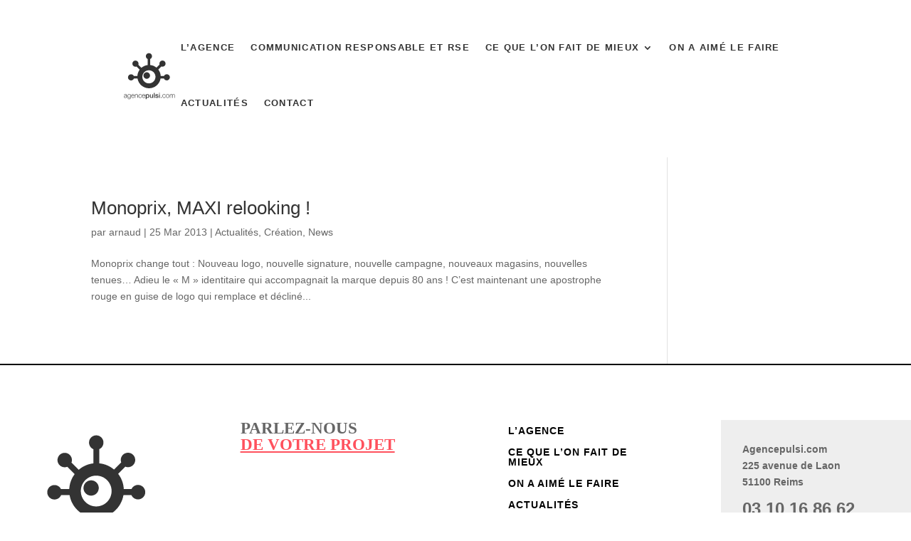

--- FILE ---
content_type: text/css
request_url: https://www.agencepulsi.com/core/et-cache/taxonomy/post_tag/314/et-divi-dynamic-tb-6885-tb-9992-late.css
body_size: 516
content:
.et-waypoint.et_pb_animation_off,.et-waypoint:not(.et_pb_counters).et_pb_animation_off,.et_pb_animation_off{opacity:1}.et-waypoint.et_pb_animation_left.et-animated,.et_pb_animation_left.et-animated{opacity:1;-webkit-animation:fadeLeft 1s cubic-bezier(.77,0,.175,1) 1;animation:fadeLeft 1s cubic-bezier(.77,0,.175,1) 1}.et-waypoint.et_pb_animation_right.et-animated,.et_pb_animation_right.et-animated{opacity:1;-webkit-animation:fadeRight 1s cubic-bezier(.77,0,.175,1) 1;animation:fadeRight 1s cubic-bezier(.77,0,.175,1) 1}.et-waypoint.et_pb_animation_top.et-animated,.et_pb_animation_top.et-animated{opacity:1;-webkit-animation:fadeTop 1s cubic-bezier(.77,0,.175,1) 1;animation:fadeTop 1s cubic-bezier(.77,0,.175,1) 1}.et-waypoint.et_pb_animation_bottom.et-animated,.et_pb_animation_bottom.et-animated{opacity:1;-webkit-animation:fadeBottom 1s cubic-bezier(.77,0,.175,1) 1;animation:fadeBottom 1s cubic-bezier(.77,0,.175,1) 1}.et-waypoint.et_pb_animation_fade_in.et-animated,.et_pb_animation_fade_in.et-animated{opacity:1;-webkit-animation:fadeIn 1s cubic-bezier(.77,0,.175,1) 1;animation:fadeIn 1s cubic-bezier(.77,0,.175,1) 1}@media (max-width:980px){.et-waypoint.et_pb_animation_off_tablet,.et-waypoint:not(.et_pb_counters).et_pb_animation_off_tablet,.et_pb_animation_off_tablet{opacity:1;-webkit-animation:none;animation:none}.et-waypoint.et_pb_animation_left_tablet.et-animated,.et_pb_animation_left_tablet.et-animated{opacity:1;-webkit-animation:fadeLeft 1s cubic-bezier(.77,0,.175,1) 1;animation:fadeLeft 1s cubic-bezier(.77,0,.175,1) 1}.et-waypoint.et_pb_animation_right_tablet.et-animated,.et_pb_animation_right_tablet.et-animated{opacity:1;-webkit-animation:fadeRight 1s cubic-bezier(.77,0,.175,1) 1;animation:fadeRight 1s cubic-bezier(.77,0,.175,1) 1}.et-waypoint.et_pb_animation_top_tablet.et-animated,.et_pb_animation_top_tablet.et-animated{opacity:1;-webkit-animation:fadeTop 1s cubic-bezier(.77,0,.175,1) 1;animation:fadeTop 1s cubic-bezier(.77,0,.175,1) 1}.et-waypoint.et_pb_animation_bottom_tablet.et-animated,.et_pb_animation_bottom_tablet.et-animated{opacity:1;-webkit-animation:fadeBottom 1s cubic-bezier(.77,0,.175,1) 1;animation:fadeBottom 1s cubic-bezier(.77,0,.175,1) 1}.et-waypoint.et_pb_animation_fade_in_tablet.et-animated,.et_pb_animation_fade_in_tablet.et-animated{opacity:1;-webkit-animation:fadeIn 1s cubic-bezier(.77,0,.175,1) 1;animation:fadeIn 1s cubic-bezier(.77,0,.175,1) 1}}@media (max-width:767px){.et-waypoint.et_pb_animation_off_phone,.et-waypoint:not(.et_pb_counters).et_pb_animation_off_phone,.et_pb_animation_off_phone{opacity:1;-webkit-animation:none;animation:none}.et-waypoint.et_pb_animation_left_phone.et-animated,.et_pb_animation_left_phone.et-animated{opacity:1;-webkit-animation:fadeLeft 1s cubic-bezier(.77,0,.175,1) 1;animation:fadeLeft 1s cubic-bezier(.77,0,.175,1) 1}.et-waypoint.et_pb_animation_right_phone.et-animated,.et_pb_animation_right_phone.et-animated{opacity:1;-webkit-animation:fadeRight 1s cubic-bezier(.77,0,.175,1) 1;animation:fadeRight 1s cubic-bezier(.77,0,.175,1) 1}.et-waypoint.et_pb_animation_top_phone.et-animated,.et_pb_animation_top_phone.et-animated{opacity:1;-webkit-animation:fadeTop 1s cubic-bezier(.77,0,.175,1) 1;animation:fadeTop 1s cubic-bezier(.77,0,.175,1) 1}.et-waypoint.et_pb_animation_bottom_phone.et-animated,.et_pb_animation_bottom_phone.et-animated{opacity:1;-webkit-animation:fadeBottom 1s cubic-bezier(.77,0,.175,1) 1;animation:fadeBottom 1s cubic-bezier(.77,0,.175,1) 1}.et-waypoint.et_pb_animation_fade_in_phone.et-animated,.et_pb_animation_fade_in_phone.et-animated{opacity:1;-webkit-animation:fadeIn 1s cubic-bezier(.77,0,.175,1) 1;animation:fadeIn 1s cubic-bezier(.77,0,.175,1) 1}}
@font-face{font-family:FontAwesome;font-style:normal;font-weight:400;font-display:block;src:url(//www.agencepulsi.com/wp-content/themes/Divi/core/admin/fonts/fontawesome/fa-regular-400.eot);src:url(//www.agencepulsi.com/wp-content/themes/Divi/core/admin/fonts/fontawesome/fa-regular-400.eot?#iefix) format("embedded-opentype"),url(//www.agencepulsi.com/wp-content/themes/Divi/core/admin/fonts/fontawesome/fa-regular-400.woff2) format("woff2"),url(//www.agencepulsi.com/wp-content/themes/Divi/core/admin/fonts/fontawesome/fa-regular-400.woff) format("woff"),url(//www.agencepulsi.com/wp-content/themes/Divi/core/admin/fonts/fontawesome/fa-regular-400.ttf) format("truetype"),url(//www.agencepulsi.com/wp-content/themes/Divi/core/admin/fonts/fontawesome/fa-regular-400.svg#fontawesome) format("svg")}@font-face{font-family:FontAwesome;font-style:normal;font-weight:900;font-display:block;src:url(//www.agencepulsi.com/wp-content/themes/Divi/core/admin/fonts/fontawesome/fa-solid-900.eot);src:url(//www.agencepulsi.com/wp-content/themes/Divi/core/admin/fonts/fontawesome/fa-solid-900.eot?#iefix) format("embedded-opentype"),url(//www.agencepulsi.com/wp-content/themes/Divi/core/admin/fonts/fontawesome/fa-solid-900.woff2) format("woff2"),url(//www.agencepulsi.com/wp-content/themes/Divi/core/admin/fonts/fontawesome/fa-solid-900.woff) format("woff"),url(//www.agencepulsi.com/wp-content/themes/Divi/core/admin/fonts/fontawesome/fa-solid-900.ttf) format("truetype"),url(//www.agencepulsi.com/wp-content/themes/Divi/core/admin/fonts/fontawesome/fa-solid-900.svg#fontawesome) format("svg")}@font-face{font-family:FontAwesome;font-style:normal;font-weight:400;font-display:block;src:url(//www.agencepulsi.com/wp-content/themes/Divi/core/admin/fonts/fontawesome/fa-brands-400.eot);src:url(//www.agencepulsi.com/wp-content/themes/Divi/core/admin/fonts/fontawesome/fa-brands-400.eot?#iefix) format("embedded-opentype"),url(//www.agencepulsi.com/wp-content/themes/Divi/core/admin/fonts/fontawesome/fa-brands-400.woff2) format("woff2"),url(//www.agencepulsi.com/wp-content/themes/Divi/core/admin/fonts/fontawesome/fa-brands-400.woff) format("woff"),url(//www.agencepulsi.com/wp-content/themes/Divi/core/admin/fonts/fontawesome/fa-brands-400.ttf) format("truetype"),url(//www.agencepulsi.com/wp-content/themes/Divi/core/admin/fonts/fontawesome/fa-brands-400.svg#fontawesome) format("svg")}
@font-face{font-family:ETmodules;font-display:block;src:url(//www.agencepulsi.com/wp-content/themes/Divi/core/admin/fonts/modules/social/modules.eot);src:url(//www.agencepulsi.com/wp-content/themes/Divi/core/admin/fonts/modules/social/modules.eot?#iefix) format("embedded-opentype"),url(//www.agencepulsi.com/wp-content/themes/Divi/core/admin/fonts/modules/social/modules.woff) format("woff"),url(//www.agencepulsi.com/wp-content/themes/Divi/core/admin/fonts/modules/social/modules.ttf) format("truetype"),url(//www.agencepulsi.com/wp-content/themes/Divi/core/admin/fonts/modules/social/modules.svg#ETmodules) format("svg");font-weight:400;font-style:normal}